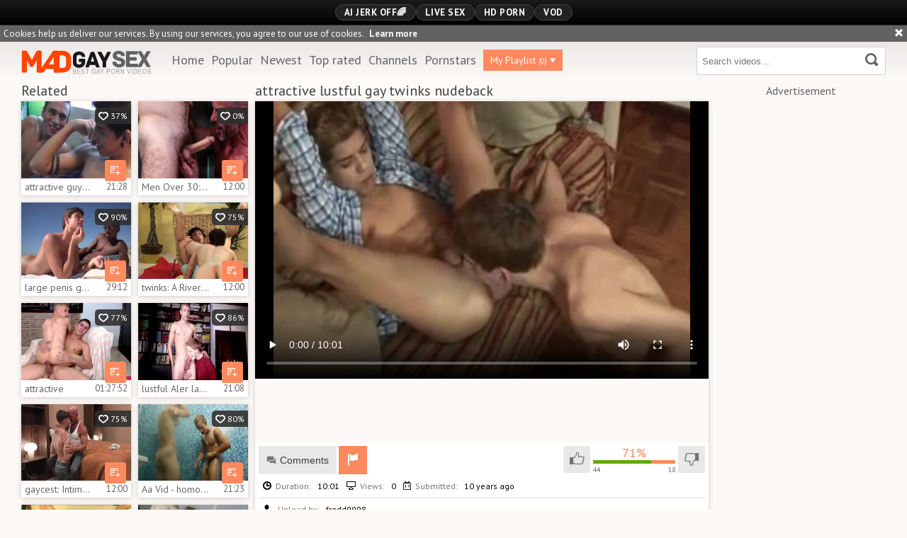

--- FILE ---
content_type: text/html; charset=UTF-8
request_url: https://www.madgaysex.com/g=attractive-lustful-gay-twinks-nudeback_359556
body_size: 9984
content:
<!DOCTYPE html>
<html>
	<head>
		<meta charset="utf-8">
		<meta name="referrer" content="unsafe-url">
		<meta name="viewport" content="width=device-width, initial-scale=1.0, user-scalable=no">
		<title>attractive lustful gay twinks nudeback Mad Gay Sex</title>
		<meta name="description" content="attractive lustful gay twinks nudeback Mad Gay Sex">
		<meta name="keywords" content="">
				<link rel="apple-touch-icon"		sizes="57x57" 		href="/static/images/favicon/apple-icon-57x57-61cf279887.png">
		<link rel="apple-touch-icon" 		sizes="60x60" 		href="/static/images/favicon/apple-icon-60x60-3b456349cf.png">
		<link rel="apple-touch-icon" 		sizes="72x72" 		href="/static/images/favicon/apple-icon-72x72-d1760654f9.png">
		<link rel="apple-touch-icon" 		sizes="76x76" 		href="/static/images/favicon/apple-icon-76x76-4fbf569ea4.png">
		<link rel="apple-touch-icon" 		sizes="114x114" 	href="/static/images/favicon/apple-icon-114x114-a3f06981ab.png">
		<link rel="apple-touch-icon" 		sizes="120x120" 	href="/static/images/favicon/apple-icon-120x120-b3937d5318.png">
		<link rel="apple-touch-icon" 		sizes="144x144" 	href="/static/images/favicon/apple-icon-144x144-24ef714a01.png">
		<link rel="apple-touch-icon" 		sizes="152x152" 	href="/static/images/favicon/apple-icon-152x152-5055732836.png">
		<link rel="apple-touch-icon" 		sizes="180x180" 	href="/static/images/favicon/apple-icon-180x180-5e22684316.png">
		<link rel="icon" type="image/png"	sizes="192x192" 	href="/static/images/favicon/android-icon-192x192-a372ac9ee1.png">
		<link rel="icon" type="image/png"	sizes="32x32" 		href="/static/images/favicon/favicon-32x32-02fb1a87ef.png">
		<link rel="icon" type="image/png"	sizes="96x96" 		href="/static/images/favicon/favicon-96x96-dfb9cb62b9.png">
		<link rel="icon" type="image/png"	sizes="16x16" 		href="/static/images/favicon/favicon-16x16-9083fdd1e9.png">
		<link rel="manifest" href="/static/images/favicon/manifest-29a9903368.json">
				<meta name="msapplication-TileColor" content=#fcf9f7>
		<meta name="msapplication-TileImage" content="/static/images/favicon/ms-icon-144x144-24ef714a01.png">
		<meta name="msapplication-config" content="/static/images/favicon/browserconfig-653d077300.xml">
		<meta name="theme-color" content=#fcf9f7>
        <link rel="stylesheet" href="/static/style-light-a29c99961c.css">
		<link href='https://fonts.googleapis.com/css?family=PT+Sans:400,700,700italic,400italic' rel='stylesheet' type='text/css'>
		<script type="text/javascript" src="https://stats.hprofits.com/advertisement.min.js"></script>
											<meta name="6a97888e-site-verification" content="167eb2c46d78bab9a7430d3199c09b2e">
<!-- Google tag (gtag.js) -->
<script async src="https://www.googletagmanager.com/gtag/js?id=G-F6XEC7X5ZC"></script>
<script>
  window.dataLayer = window.dataLayer || [];
  function gtag(){dataLayer.push(arguments);}
  gtag('js', new Date());
  function ga() {
    var args = Array.prototype.slice.call(arguments);
    if(args[1] === 'page_view') {
      var dimension = args[2] ? args[2] : {dimension1: 'other'};
      dimension['content_group'] = dimension.dimension1;
      gtag('config', 'G-F6XEC7X5ZC', {
        send_page_view: false,
        content_group: dimension.dimension1
      });
      gtag('event', args[1], dimension);
      return;
    }
    gtag(args[1], args[3], {
        'event_category': args[2],
        'event_label': args[4]
    })
  }
ga('send', 'page_view', {dimension1: 'gallery'});
window.gaId='G-F6XEC7X5ZC';
</script>
				</head>

		<body data-pp-stat="0">
		<div class="b-top-bg"></div>
		<div class="b-root">
			<div class="b-mi-nav">
				<div class="b-row">
					<div class="b-mi-nav__items">
						<li>
	<a href="https://trustpielote.com/resource?zones=300" target="_blank"  rel="nofollow" class="js-menu-random menu-random js-hp-tl" data-spot="MI1" data-menu-id="">
		<i class="icon-vod"></i>
		AI JERK OFF🌈
	</a>
</li>

<li>
	<a href="https://trustpielote.com/resource?zones=301" target="_blank"  rel="nofollow" class="js-menu-random menu-random active js-hp-tl" data-spot="MI2" data-menu-id="">
		<i class="icon-live-cams"></i>
		Live Sex
	</a>
</li>

<li>
	<a href="https://trustpielote.com/resource?zones=302" target="_blank"  rel="nofollow" class="js-menu-random menu-random js-hp-tl" data-spot="MI3" data-menu-id="">
		<i class="icon-dating"></i>
		HD Porn
	</a>
</li>

<li>
	<a href="https://fhgte.com/gay?utm_campaign=ai.CxY&utm_content=mi4" target="_blank"  rel="nofollow" class="js-menu-random menu-random js-hp-tl" data-spot="MI4" data-menu-id="">
		<i class="icon-vod"></i>
		VOD
	</a>
</li>

					</div>
				</div>
			</div>
			<div class="b-cookie" id="ticker">
				<div class="b-cookie__body clearfix">
					<div class="b-cookie-mess f-left">
						Cookies help us deliver our services. By using our services, you agree to our use of cookies.
						<a href="/cookie-policy" target="_blank">Learn more</a>
					</div>
					<a href="#" class="b-cookie__close f-right">
						<i class="icon-cross"></i>
					</a>
				</div>
			</div>
						<div class="leaderboard-spot">
				
			</div>
			<header class="b-header clearfix js-header">
				<div class="b-row">
					<button class="b-menu-button js-menu-button">
						<i class="icon-menu"></i>
						<span class="js-pl-counter b-menu-button__counter">+1</span>
					</button>
					<table>
						<tr>
							<td>
								<a href="/" class="b-logo f-right">
									<img src="/static/images/logo-b148e2c769.svg" alt="Popular Gay Videos, Gay XXX Tube | Mad Gay Sex">
								</a>
								<nav class="b-main-nav f-left">
									<ul>
										<li><a href="/" class="">Home</a></li>
										<li><a href="/top" class="">Popular</a></li>
										<li><a href="/new" class="">Newest</a></li>
										<li><a href="/top-rated" class="">Top rated</a></li>
																				<li><a href="/channels" class="">Channels</a></li>
																				<li><a href="/pornstars" class="">Pornstars</a></li>
										<li>
											<a href="#" class="js-pl-toggle b-main-nav__playlist" target="_self">
												My Playlist
												<span class="js-playlist-counter"></span>
												<i class="icon-triangle-down"></i>
											</a>
										</li>
																			</ul>
								</nav>
							</td>
							<td>
								<form name="search_form" id="search" class="b-search f-left js-search" method="post" action="/s=-query-">
									<input
										type="text"
										value=""
										name="query"
										placeholder="Search videos..."
										autocomplete="off"
										data-url-search="/search-suggestions/-query-"
										class="b-search__input js-search-input"
									>
									<button id="search-button" class="b-search__submit">
									<i class="icon-search-2"></i>
									</button>
									<div class="b-search-suggestions js-search-suggestions is-hidden" id="search-dropdown" data-loader-text="Loading"></div>
								</form>
							</td>
						</tr>
					</table>
					<button class="b-search-button js-search-button"><i class="icon-search-2"></i></button>
				</div>
			</header>
			<div class="b-wrapper">
				<div class="b-row">
					<div class="b-wl-row js-playlist-panel is-hide" id="playlist-wrapper" data-playlist-url="/playlist">
	<div
		class="b-watch-later"
		>
		<div class="relative">
			<h5 class="b-watch-later__head">Playlist</h5>
				<div class="b-watch-later__empty js-empty-mess is-hide">
					Your playlist is currently empty. Add galleries to playlist by clicking a <button class="b-thumb-item__watch-later"><i class="icon-add-to-pl"></i></button> icon on your favourite videos.
				</div>
			<!-- Swiper -->
			<div class="swiper-nav">
				<button class="swiper-nav__prev js-prev-video"><i class="icon-chevron-left"></i></button>
				<button class="swiper-nav__next js-next-video"><i class="icon-chevron-right"></i></button>
			</div>
			<button class="js-pl-close b-watch-later__close"><i class="icon-cross"></i></button>
			<div class="swiper-container thumb-list" id="playlist">
				<div class="swiper-wrapper">
				</div>
			</div>
			<!-- Add Scrollbar -->
			<div class="swiper-scrollbar playlist-scrollbar" style="display: none;"></div>
		</div>
	</div>
</div>

<script id="thumb-template" type="text/template">
	<div class="swiper-slide">
		<div class="b-thumb-item moved">
			<div class="b-thumb-item-inner">
				<a
					class="b-thumb-item__img js-gallery-stats js-gallery-link"
					href="{{ thumbLink }}"
					data-gallery-id="{{ galleryId }}"
					title="{{ title }}"
					target="blank"
					>
					{{ thumbImage }}
				</a>
				<span class="b-thumb-item__watch-later disabled js-rm-from-pl"><i class="icon-cross"></i></span>
				<div class="b-thumb-item__info">
					<span class="b-thumb-item__title js-gallery-title">{{ title }}</span>
					<span class="b-thumb-item__time js-gallery-duration">{{ duration }}</span>
				</div>
			</div>
		</div>
	</div>
</script>

					<div class="mobile-rnd header-spot header-random"><div data-hp-id="97" data-hp-zone></div></div>					
<template id="galleryTags-data-template">
            [{&quot;tagId&quot;:6,&quot;title&quot;:&quot;anal&quot;,&quot;href&quot;:&quot;\/s=anal&quot;,&quot;total&quot;:124038,&quot;videos&quot;:124038},{&quot;tagId&quot;:9,&quot;title&quot;:&quot;blowjob&quot;,&quot;href&quot;:&quot;\/s=blowjob&quot;,&quot;total&quot;:102278,&quot;videos&quot;:102278},{&quot;tagId&quot;:76,&quot;title&quot;:&quot;bareback&quot;,&quot;href&quot;:&quot;\/s=bareback&quot;,&quot;total&quot;:83353,&quot;videos&quot;:83353},{&quot;tagId&quot;:913,&quot;title&quot;:&quot;twinks&quot;,&quot;href&quot;:&quot;\/s=twinks&quot;,&quot;total&quot;:71923,&quot;videos&quot;:71923},{&quot;tagId&quot;:311,&quot;title&quot;:&quot;muscle&quot;,&quot;href&quot;:&quot;\/s=muscle&quot;,&quot;total&quot;:64673,&quot;videos&quot;:64673},{&quot;tagId&quot;:1,&quot;title&quot;:&quot;gay&quot;,&quot;href&quot;:&quot;\/s=gay&quot;,&quot;total&quot;:56537,&quot;videos&quot;:56537},{&quot;tagId&quot;:85,&quot;title&quot;:&quot;amateur&quot;,&quot;href&quot;:&quot;\/s=amateur&quot;,&quot;total&quot;:45072,&quot;videos&quot;:45072},{&quot;tagId&quot;:592,&quot;title&quot;:&quot;hunks&quot;,&quot;href&quot;:&quot;\/s=hunks&quot;,&quot;total&quot;:38247,&quot;videos&quot;:38247},{&quot;tagId&quot;:53,&quot;title&quot;:&quot;ass&quot;,&quot;href&quot;:&quot;\/s=ass&quot;,&quot;total&quot;:31058,&quot;videos&quot;:31058},{&quot;tagId&quot;:46,&quot;title&quot;:&quot;hot&quot;,&quot;href&quot;:&quot;\/s=hot&quot;,&quot;total&quot;:27949,&quot;videos&quot;:27949},{&quot;tagId&quot;:67,&quot;title&quot;:&quot;hardcore&quot;,&quot;href&quot;:&quot;\/s=hardcore&quot;,&quot;total&quot;:21558,&quot;videos&quot;:21558},{&quot;tagId&quot;:283,&quot;title&quot;:&quot;doggy&quot;,&quot;href&quot;:&quot;\/s=doggy&quot;,&quot;total&quot;:12675,&quot;videos&quot;:12675},{&quot;tagId&quot;:125,&quot;title&quot;:&quot;butt&quot;,&quot;href&quot;:&quot;\/s=butt&quot;,&quot;total&quot;:8440,&quot;videos&quot;:8440},{&quot;tagId&quot;:181,&quot;title&quot;:&quot;horny&quot;,&quot;href&quot;:&quot;\/s=horny&quot;,&quot;total&quot;:7225,&quot;videos&quot;:7225},{&quot;tagId&quot;:393,&quot;title&quot;:&quot;licking&quot;,&quot;href&quot;:&quot;\/s=licking&quot;,&quot;total&quot;:4804,&quot;videos&quot;:4804}]
    </template>

<template id="galleryChannel-data-template">
    null
</template>
<section>
	<div class="b-video-wrapper">
		<div class="b-video-inner">
			<div class="b-related">
				<div class="wrapper">
					<h2 class="f-left">Related</h2>
					<div class="f-right"></div>
				</div>
				<div class="b-related__thumb-outer js-related">
									<div class="b-thumb-item">
			<div class="b-thumb-item-inner js-thumb">
				<a
					class="js-gallery-stats js-gallery-link"
					href="/g=attractive-guys-yummy-pmo-1_1617051"
					data-position="1"
					data-gallery-id="1617051"
					data-thumb-id="11021091"
					title="attractive guys yummy PMO 1"
					target="_self"
					data-vp-track
					data-gtid="3063808_5"
					>
					<div class="b-thumb-item__img">
						<picture class="js-gallery-img">
															<source type="image/webp" srcset="https://icdn05.madgaysex.com/61277/3063808_5.webp">
															<source type="image/jpeg" srcset="https://icdn05.madgaysex.com/61277/3063808_5.jpg">
														<img loading="lazy" data-src="https://icdn05.madgaysex.com/61277/3063808_5.jpg" width="480" height="320" alt="attractive guys yummy PMO 1">
						</picture>
						<div class="b-thumb-item__hover-raiting">
							<i class="icon-heart-o"></i> 37%
						</div>
					</div>
					<div class="b-thumb-item__info">
						<span class="b-thumb-item__title js-gallery-title">attractive guys yummy PMO 1</span>
						<span class="b-thumb-item__time js-gallery-duration">21:28</span>
					</div>
				</a>
				<button class="js-add-to-pl b-thumb-item__watch-later">
					<i class="icon-add-to-pl"></i>
				</button>
			</div>
		</div>
					<div class="b-thumb-item">
			<div class="b-thumb-item-inner js-thumb">
				<a
					class="js-gallery-stats js-gallery-link"
					href="/g=men-over-30-cum-swapping-like-pros-a-lustful-display_2298988"
					data-position="2"
					data-gallery-id="2298988"
					data-thumb-id="17026889"
					title="Men Over 30: Cum Swapping like Pros, A Lustful Display"
					target="_self"
					data-vp-track
					data-gtid="4053374_10"
					>
					<div class="b-thumb-item__img">
						<picture class="js-gallery-img">
															<source type="image/webp" srcset="https://icdn05.madgaysex.com/81068/4053374_10.webp">
															<source type="image/jpeg" srcset="https://icdn05.madgaysex.com/81068/4053374_10.jpg">
														<img loading="lazy" data-src="https://icdn05.madgaysex.com/81068/4053374_10.jpg" width="480" height="320" alt="Men Over 30: Cum Swapping like Pros, A Lustful Display">
						</picture>
						<div class="b-thumb-item__hover-raiting">
							<i class="icon-heart-o"></i> 0%
						</div>
					</div>
					<div class="b-thumb-item__info">
						<span class="b-thumb-item__title js-gallery-title">Men Over 30: Cum Swapping like Pros, A Lustful Display</span>
						<span class="b-thumb-item__time js-gallery-duration">12:00</span>
					</div>
				</a>
				<button class="js-add-to-pl b-thumb-item__watch-later">
					<i class="icon-add-to-pl"></i>
				</button>
			</div>
		</div>
					<div class="b-thumb-item">
			<div class="b-thumb-item-inner js-thumb">
				<a
					class="js-gallery-stats js-gallery-link"
					href="/g=large-penis-gay-anal-plow-with-ejaculation_715331"
					data-position="3"
					data-gallery-id="715331"
					data-thumb-id="6397232"
					title="large penis gay anal plow With ejaculation"
					target="_self"
					data-vp-track
					data-gtid="2751746_2"
					>
					<div class="b-thumb-item__img">
						<picture class="js-gallery-img">
															<source type="image/webp" srcset="https://icdn05.madgaysex.com/55035/2751746_2.webp">
															<source type="image/jpeg" srcset="https://icdn05.madgaysex.com/55035/2751746_2.jpg">
														<img loading="lazy" data-src="https://icdn05.madgaysex.com/55035/2751746_2.jpg" width="480" height="320" alt="large penis gay anal plow With ejaculation">
						</picture>
						<div class="b-thumb-item__hover-raiting">
							<i class="icon-heart-o"></i> 90%
						</div>
					</div>
					<div class="b-thumb-item__info">
						<span class="b-thumb-item__title js-gallery-title">large penis gay anal plow With ejaculation</span>
						<span class="b-thumb-item__time js-gallery-duration">29:12</span>
					</div>
				</a>
				<button class="js-add-to-pl b-thumb-item__watch-later">
					<i class="icon-add-to-pl"></i>
				</button>
			</div>
		</div>
					<div class="b-thumb-item">
			<div class="b-thumb-item-inner js-thumb">
				<a
					class="js-gallery-stats js-gallery-link"
					href="/g=twinks-a-river-runs-through-me_2287621"
					data-position="4"
					data-gallery-id="2287621"
					data-thumb-id="16851224"
					title="twinks: A River Runs Through Me"
					target="_self"
					data-vp-track
					data-gtid="3968710_17"
					>
					<div class="b-thumb-item__img">
						<picture class="js-gallery-img">
															<source type="image/webp" srcset="https://icdn05.madgaysex.com/79375/3968710_17.webp">
															<source type="image/jpeg" srcset="https://icdn05.madgaysex.com/79375/3968710_17.jpg">
														<img loading="lazy" data-src="https://icdn05.madgaysex.com/79375/3968710_17.jpg" width="480" height="320" alt="twinks: A River Runs Through Me">
						</picture>
						<div class="b-thumb-item__hover-raiting">
							<i class="icon-heart-o"></i> 75%
						</div>
					</div>
					<div class="b-thumb-item__info">
						<span class="b-thumb-item__title js-gallery-title">twinks: A River Runs Through Me</span>
						<span class="b-thumb-item__time js-gallery-duration">12:00</span>
					</div>
				</a>
				<button class="js-add-to-pl b-thumb-item__watch-later">
					<i class="icon-add-to-pl"></i>
				</button>
			</div>
		</div>
					<div class="b-thumb-item">
			<div class="b-thumb-item-inner js-thumb">
				<a
					class="js-gallery-stats js-gallery-link"
					href="/g=attractive_709770"
					data-position="5"
					data-gallery-id="709770"
					data-thumb-id="6371756"
					title="attractive"
					target="_self"
					data-vp-track
					data-gtid="2708287_3"
					>
					<div class="b-thumb-item__img">
						<picture class="js-gallery-img">
															<source type="image/webp" srcset="https://icdn05.madgaysex.com/54166/2708287_3.webp">
															<source type="image/jpeg" srcset="https://icdn05.madgaysex.com/54166/2708287_3.jpg">
														<img loading="lazy" data-src="https://icdn05.madgaysex.com/54166/2708287_3.jpg" width="480" height="320" alt="attractive">
						</picture>
						<div class="b-thumb-item__hover-raiting">
							<i class="icon-heart-o"></i> 77%
						</div>
					</div>
					<div class="b-thumb-item__info">
						<span class="b-thumb-item__title js-gallery-title">attractive</span>
						<span class="b-thumb-item__time js-gallery-duration">01:27:52</span>
					</div>
				</a>
				<button class="js-add-to-pl b-thumb-item__watch-later">
					<i class="icon-add-to-pl"></i>
				</button>
			</div>
		</div>
					<div class="b-thumb-item">
			<div class="b-thumb-item-inner js-thumb">
				<a
					class="js-gallery-stats js-gallery-link"
					href="/g=aler-lad-acquire-double-permeated_2004161"
					data-position="6"
					data-gallery-id="2004161"
					data-thumb-id="13844321"
					title="lustful Aler lad acquire Double permeated"
					target="_self"
					data-vp-track
					data-gtid="3177050_4"
					>
					<div class="b-thumb-item__img">
						<picture class="js-gallery-img">
															<source type="image/webp" srcset="https://icdn05.madgaysex.com/63541/3177050_4.webp">
															<source type="image/jpeg" srcset="https://icdn05.madgaysex.com/63541/3177050_4.jpg">
														<img loading="lazy" data-src="https://icdn05.madgaysex.com/63541/3177050_4.jpg" width="480" height="320" alt="lustful Aler lad acquire Double permeated">
						</picture>
						<div class="b-thumb-item__hover-raiting">
							<i class="icon-heart-o"></i> 86%
						</div>
					</div>
					<div class="b-thumb-item__info">
						<span class="b-thumb-item__title js-gallery-title">lustful Aler lad acquire Double permeated</span>
						<span class="b-thumb-item__time js-gallery-duration">21:08</span>
					</div>
				</a>
				<button class="js-add-to-pl b-thumb-item__watch-later">
					<i class="icon-add-to-pl"></i>
				</button>
			</div>
		</div>
					<div class="b-thumb-item">
			<div class="b-thumb-item-inner js-thumb">
				<a
					class="js-gallery-stats js-gallery-link"
					href="/g=gaycest-intimate-family-reunion_2293122"
					data-position="7"
					data-gallery-id="2293122"
					data-thumb-id="16937361"
					title="gaycest: Intimate Family Reunion"
					target="_self"
					data-vp-track
					data-gtid="4024423_15"
					>
					<div class="b-thumb-item__img">
						<picture class="js-gallery-img">
															<source type="image/webp" srcset="https://icdn05.madgaysex.com/80489/4024423_15.webp">
															<source type="image/jpeg" srcset="https://icdn05.madgaysex.com/80489/4024423_15.jpg">
														<img loading="lazy" data-src="https://icdn05.madgaysex.com/80489/4024423_15.jpg" width="480" height="320" alt="gaycest: Intimate Family Reunion">
						</picture>
						<div class="b-thumb-item__hover-raiting">
							<i class="icon-heart-o"></i> 75%
						</div>
					</div>
					<div class="b-thumb-item__info">
						<span class="b-thumb-item__title js-gallery-title">gaycest: Intimate Family Reunion</span>
						<span class="b-thumb-item__time js-gallery-duration">12:00</span>
					</div>
				</a>
				<button class="js-add-to-pl b-thumb-item__watch-later">
					<i class="icon-add-to-pl"></i>
				</button>
			</div>
		</div>
					<div class="b-thumb-item">
			<div class="b-thumb-item-inner js-thumb">
				<a
					class="js-gallery-stats js-gallery-link"
					href="/g=aa-vid-homosexual-porn-sleazy-teen-twinks-raw-tube_1989721"
					data-position="8"
					data-gallery-id="1989721"
					data-thumb-id="13736181"
					title="Aa Vid - homosexual Porn sleazy teen twinks raw Tube"
					target="_self"
					data-vp-track
					data-gtid="3278531_12"
					>
					<div class="b-thumb-item__img">
						<picture class="js-gallery-img">
															<source type="image/webp" srcset="https://icdn05.madgaysex.com/65571/3278531_12.webp">
															<source type="image/jpeg" srcset="https://icdn05.madgaysex.com/65571/3278531_12.jpg">
														<img loading="lazy" data-src="https://icdn05.madgaysex.com/65571/3278531_12.jpg" width="480" height="320" alt="Aa Vid - homosexual Porn sleazy teen twinks raw Tube">
						</picture>
						<div class="b-thumb-item__hover-raiting">
							<i class="icon-heart-o"></i> 80%
						</div>
					</div>
					<div class="b-thumb-item__info">
						<span class="b-thumb-item__title js-gallery-title">Aa Vid - homosexual Porn sleazy teen twinks raw Tube</span>
						<span class="b-thumb-item__time js-gallery-duration">21:23</span>
					</div>
				</a>
				<button class="js-add-to-pl b-thumb-item__watch-later">
					<i class="icon-add-to-pl"></i>
				</button>
			</div>
		</div>
					<div class="b-thumb-item">
			<div class="b-thumb-item-inner js-thumb">
				<a
					class="js-gallery-stats js-gallery-link"
					href="/g=homo-attractiveel-humping_449675"
					data-position="9"
					data-gallery-id="449675"
					data-thumb-id="3678718"
					title="HOMO attractiveEL HUMPING"
					target="_self"
					data-vp-track
					data-gtid="2225924_5"
					>
					<div class="b-thumb-item__img">
						<picture class="js-gallery-img">
															<source type="image/webp" srcset="https://icdn05.madgaysex.com/44519/2225924_5.webp">
															<source type="image/jpeg" srcset="https://icdn05.madgaysex.com/44519/2225924_5.jpg">
														<img loading="lazy" data-src="https://icdn05.madgaysex.com/44519/2225924_5.jpg" width="480" height="320" alt="HOMO attractiveEL HUMPING">
						</picture>
						<div class="b-thumb-item__hover-raiting">
							<i class="icon-heart-o"></i> 79%
						</div>
					</div>
					<div class="b-thumb-item__info">
						<span class="b-thumb-item__title js-gallery-title">HOMO attractiveEL HUMPING</span>
						<span class="b-thumb-item__time js-gallery-duration">01:58:31</span>
					</div>
				</a>
				<button class="js-add-to-pl b-thumb-item__watch-later">
					<i class="icon-add-to-pl"></i>
				</button>
			</div>
		</div>
					    <div class="b-thumb-item js-thumb placeholder">
    <div class="b-thumb-item-inner">
        <a
                href=""
                title=""
                target="_blank"
                rel="nofollow noindex"
        >
            <div class="b-thumb-item__img">
                                <div class="b-thumb-item__hover-raiting">
                    <i class="icon-heart-o"></i> %
                </div>
            </div>
            <div class="b-thumb-item__info">
                <span class="b-thumb-item__title js-gallery-title"></span>
                <span class="b-thumb-item__time js-gallery-duration"></span>
            </div>
        </a>
    </div>
</div>

    <script>
    window.tubeDomain = 'madgaysex.com'
    window.myQueryFunction = function() {
        const availableFields = ['pornstars', 'categories', 'channel', 'tags', 'title', 'studio'];

        function matchField(navField) {
            const lowerNavField = navField.toLowerCase();
            if (availableFields.includes(lowerNavField)) {
                return lowerNavField;
            }
            if (lowerNavField === 'studios' ||
                lowerNavField === 'channels' ||
                lowerNavField === 'premium-channels' ||
                lowerNavField === 'channels-list' ||
                lowerNavField === 'premium-porn' ||
                lowerNavField === 'paysites-list' ||
                lowerNavField === 'channels-index') {
                return ['channel', 'studio'];
            }

            if (lowerNavField === 'category' ||
                lowerNavField === 'cats' ||
                lowerNavField.includes('cats') ||
                lowerNavField.includes('cat') ||
                lowerNavField.includes("c=")){
                return 'categories'
            }

            if (lowerNavField === 'pornstar' ||
                lowerNavField.includes('p=')){
                return 'pornstars'
            }

            return 'title';
        }

        function getTemplateObject(templateId) {
            const template = document.getElementById(templateId);
            if (template) {
                try {
                    const templateData = template.innerHTML.trim();
                    return templateData ? JSON.parse(templateData) : null;
                } catch (error) {
                    console.error(`Error parsing JSON from template ${templateId}:`, error);
                    return null;
                }
            }
            return null;
        }

        const pageField = window.location.pathname.split('/')[1] || '';

        let matchedField = matchField(pageField);

        const tagsGalleryData = getTemplateObject('galleryTags-data-template');
        const channelGalleryData = getTemplateObject('galleryChannel-data-template');

        const pornstarListingData = getTemplateObject('pornstar-data-template');
        const channelListingData = getTemplateObject('channel-data-template');
        const categoryListingData = getTemplateObject('category-data-template');

        const listingDataTitles = [pornstarListingData, channelListingData, categoryListingData]

        let query = '';
        let fields = [matchedField];

        if (channelGalleryData && Object.keys(channelGalleryData).length > 0 && channelGalleryData.title) {
            query = channelGalleryData.title.toLowerCase();
            fields = ['channel', 'studio'];
        }
        else if (tagsGalleryData && Array.isArray(tagsGalleryData) && tagsGalleryData.length > 0) {
            query = tagsGalleryData.map(tag => tag.title.toLowerCase()).toString()
            fields = ['tags'];
        }

        const activeListing = listingDataTitles.find((listingTitle) => listingTitle);
        if (activeListing){
            query = activeListing.toLowerCase()
        }
        return { query, fields };
    };

    window.getPatinationNum = function () {
        const selectedElement = document.querySelector('.b-pagination__selected span');
        return selectedElement ? selectedElement.textContent : null;
    }

    window.getOrderBy = function (){
        const newestPage = window.location.pathname.split('/')[1] || '';
        const newestRoutes = ["newest", "new"]
        return newestRoutes.includes(newestPage) ? "newest": null
    }


    function generateAdContent(video, formatDuration, timeAgo, rating) {
        return `
            <div class="b-thumb-item js-thumb ">
    <div class="b-thumb-item-inner">
        <a
                href="${video.galleryUrl}"
                title="${video.title}"
                target="_blank"
                rel="nofollow noindex"
        >
            <div class="b-thumb-item__img">
                                    <picture class="js-gallery-img">
                        <source srcset="${video.thumbUrl}">
                        <img loading="lazy" data-src="${video.thumbUrl}" width="480" height="320" alt="${video.title}">
                    </picture>
                                <div class="b-thumb-item__hover-raiting">
                    <i class="icon-heart-o"></i> ${rating(video)}%
                </div>
            </div>
            <div class="b-thumb-item__info">
                <span class="b-thumb-item__title js-gallery-title">${video.title}</span>
                <span class="b-thumb-item__time js-gallery-duration">${formatDuration(video.duration)}</span>
            </div>
        </a>
    </div>
</div>
        `;
    }
</script>    <script type="text/javascript" src="https://cdn26121759.ahacdn.me/native4/main.js"></script>
<script class="ad-script">
    (function () {
        const nativeAdTrade = NativeAdTrade.getInstance({
            currentScriptName: "ad-script",
            getSearchQuery: window.myQueryFunction,
            getPaginationNum: window.getPatinationNum,
            orderBy: window.getOrderBy,
            quantity: 1,
            getParams: {
                utm_campaign: 'instream-native',
                utm_source: window.tubeDomain
            },
            tubeUrl: 'gayporn.com',
            galleryUrlTemplate: "https://www.gayporn.xxx/video/titleUrl",
            renderCallback: (video, formatDuration, timeAgo, rating) => {
                const adContent = generateAdContent(video, formatDuration, timeAgo, rating);
                const placeholder = document.querySelector('.placeholder');
                if (placeholder) {
                    placeholder.remove()
                }
                return adContent;
            },
        });
        nativeAdTrade.then((instance) => instance.loadVideos());
    }());
</script>
							<script id="stats.gif-rel" class="stats.gif" type="application/json">{"page":"rel","viewUrl":"\/stats.gif?a=rlv&g=359556","clickUrl":"\/stats.gif?a=rlc&g=359556"}</script>
					<script id="tracker-data-1" class="js-tracker" type="application/json">{"d":"madgaysex.com","rid":1,"useLocalUrl":false,"ct":"related","mid":0,"pt":"gallery","w":"anal blowjob bareback twinks muscle gay amateur hunks ass hot hardcore doggy butt horny licking","subid":1715473}</script>
				</div>
			</div>
			<div class="b-video">
				<div class="b-head-2">
					<h1>attractive lustful gay twinks nudeback</h1>
										<div id="info" data-title="attractive lustful gay twinks nudeback" data-duration="10:01" data-gallery-img="https://icdn05.madgaysex.com/34310/1715473_6.jpg" data-gallery-link="/g=attractive-lustful-gay-twinks-nudeback_359556" data-gallery-id="359556" data-thumb-id="3079679"></div>
					<div><div data-hp-id="303" data-hp-zone></div></div>
				</div>
				<div class="b-video__inner">
					<div class="b-video-player">
						<div class="relative">
							<div id="vast-url" data-url="https://hip-97166b.com/resource?zones=105"></div>
							<script id="ae-player-js" src="https://tubestatic.usco1621-b.com/static/ae-player.1.10.3.min.js" async></script>
							<video
								id="video"
								class="b-video-player__player"
								playsinline
								poster="https://icdn05.madgaysex.com/34310/1715473_6.jpg"
								controlsList="nodownload"
								preload="metadata"
								controls
								data-gallery-id="359556"
							>
																									<source src="https://vcdn03.madgaysex.com/key%3D3OFK5bCBR59j7N3m9d2AQg%2Cend%3D1770306628%2Fvideo25%2Ff%2Ff5%2F7e0673b2139c6b5002c6efedaafa8bf5.mp4" data-url-exp="1770306628" type="video/mp4">
															</video>
							<script id="video-track-data" class="js-tracker" type="application/json">{"d":"madgaysex.com","rid":1,"useLocalUrl":false,"ct":"video","pt":"gallery","w":"anal blowjob bareback twinks muscle gay amateur hunks ass hot hardcore doggy butt horny licking","subid":1715473,"vd":601}</script>
							<script id="ae-player-config" data-use-ae-player="1">window.AEPConfig = {updateItvOnPause:true, vastPeriod:86400, videoPreload:"metadata",gaEvents:false, NTrigger: 4}</script>
							<script type="text/template" id="overlay-template">
								<div data-hp-id="102" data-hp-zone></div>
								
							</script>
							<script type="text/template" id="ipb-template">
								
							</script>
						</div>
					</div>
					<div class="b-uvb-item uvb-random js-uvb-item"><div data-hp-id="103" data-hp-zone></div></div>
					<div class="b-sub-video" id="b-video-tabs">
						<div class="b-video-menu clearfix">
							<div class="f-left">
								<div class="b-video-nav">
																											<button class="b-video-nav__link" id="show-comments"><i class="icon-comment"></i>Comments <span class="js-comments-total"></span></button>
																		<a href="/content-removal?url=https://www.madgaysex.com/g%3Dattractive-lustful-gay-twinks-nudeback_359556" class="b-video-nav__link b-video-nav__report" rel="nofollow"><i class="icon-flag-1"></i></a>
								</div>
							</div>
							<div class="f-right">
								<div class="b-video-vote clearfix" id="voter" data-gallery-id="359556">
									<!-- New voter -->
									<button
										class="b-video-vote__up clearfix js-vote-gallery js-vote-up"
										data-url="/gallery/359556/like"
									>
										<i class="icon-like"></i>
									</button>
									<div>
										<div class="b-video-vote__rating js-positive-rating">71%</div>
										<div class="b-video-vote__rating-bar">
											<div class="b-video-vote__ratting-progress js-votes-rating-bar" style="width: 71%"></div>
										</div>
										<div class="b-video-vote__counts clearfix">
											<div class="f-left js-positive-votes">44</div>
											<div class="f-right js-negative-votes">18</div>
										</div>
									</div>
									<button
										class="b-video-vote__down clearfix js-vote-gallery js-vote-down"
										data-url="/gallery/359556/dislike"
									>
										<i class="icon-dislike"></i>
									</button>
								</div>
							</div>
						</div>
						<div class="b-tabs-content">
							<div class="b-info clearfix b-tabs-content__item" id="details">
								<div class="b-info__list js-show-more-details">
									<div class="wrapper">
										<div class="f-left">
											<span class="b-info__title"><i class="icon-clock"></i>Duration:</span>
											<span class="b-info__text">10:01</span>
										</div>
										<div class="f-left">
											<span class="b-info__title"><i class="icon-desktop"></i>Views:</span>
											<span class="b-info__text">0</span>
										</div>
										<div class="f-left">
											<span class="b-info__title"><i class="icon-calendar"></i>Submitted:</span>
											<span class="b-info__text">10 years ago</span>
										</div>
									</div>
									<div class="b-info__more">

																				<div class="b-info__cat">
											<span class="b-info__title"><i class="icon-user"></i>Upload by:</span>
											<span class="b-info__text">fredd9998</span>
										</div>
																														<div class="b-info__cat">
											<span class="b-info__title f-left"><i class="icon-tag"></i>Tags:</span>
											<div class="wrapper">
																									<a href="/s=anal" target="_blank">anal</a>,
																									<a href="/s=blowjob" target="_blank">blowjob</a>,
																									<a href="/s=bareback" target="_blank">bareback</a>,
																									<a href="/s=twinks" target="_blank">twinks</a>,
																									<a href="/s=muscle" target="_blank">muscle</a>,
																									<a href="/s=gay" target="_blank">gay</a>,
																									<a href="/s=amateur" target="_blank">amateur</a>,
																									<a href="/s=hunks" target="_blank">hunks</a>,
																									<a href="/s=ass" target="_blank">ass</a>,
																									<a href="/s=hot" target="_blank">hot</a>,
																									<a href="/s=hardcore" target="_blank">hardcore</a>,
																									<a href="/s=doggy" target="_blank">doggy</a>,
																									<a href="/s=butt" target="_blank">butt</a>,
																									<a href="/s=horny" target="_blank">horny</a>,
																									<a href="/s=licking" target="_blank">licking</a>
																							</div>
										</div>
																														<div class="b-info__cat">
											<span class="b-info__title"><i class="icon-category"></i>Categories:</span>
																							<a href="/c=amateur" target="_blank">Amateur</a>,
																							<a href="/c=anal" target="_blank">Anal</a>,
																							<a href="/c=ass" target="_blank">Ass</a>,
																							<a href="/c=ass-licking" target="_blank">Ass Licking</a>,
																							<a href="/c=bareback" target="_blank">Bareback</a>,
																							<a href="/c=blowjob" target="_blank">Blowjob</a>,
																							<a href="/c=dogging" target="_blank">Dogging</a>,
																							<a href="/c=gay" target="_blank">Gay</a>,
																							<a href="/c=hardcore" target="_blank">Hardcore</a>,
																							<a href="/c=hot" target="_blank">Hot</a>,
																							<a href="/c=hunk" target="_blank">Hunk</a>,
																							<a href="/c=muscle" target="_blank">Muscle</a>,
																							<a href="/c=twink" target="_blank">Twink</a>
																					</div>
																													</div>
									<div class="sub-video-random"><div data-hp-id="104" data-hp-zone></div></div>
								</div>
							</div>
						</div>
					</div>
				</div>
			</div>
			<div class="b-adv">
				<h6>Advertisement</h6>
				<div class="b-random-2-inner">
					<div class="b-random-2-inner__scale">
						<div data-hp-id="95" data-hp-zone></div>
<div data-hp-id="94" data-hp-zone></div>
<div data-hp-id="96" data-hp-zone></div>
					</div>
				</div>
			</div>
		</div>

		<div class="b-thumb-list js-recommended-wrapper is-hidden">
			<h2 class="b-head-2 margin-10t">Recommended</h2>
			<div class="js-recommended b-bottom-list" data-url="/recommended/359556" data-excluded-ids="1617051,2298988,715331,2287621,709770,2004161,2293122,1989721,449675">
				<script id="stats.gif-rec" class="stats.gif" type="application/json">{"page":"rec","viewUrl":"\/stats.gif?a=rcv&g=359556","clickUrl":"\/stats.gif?a=rcc&g=359556"}</script>
				<script id="rc-track-data" class="js-tracker" type="application/json">{"d":"madgaysex.com","rid":1,"useLocalUrl":false,"ct":"recommended","pt":"gallery","w":"anal blowjob bareback twinks muscle gay amateur hunks ass hot hardcore doggy butt horny licking","subid":1715473}</script>
			</div>
		</div>
			<div class="b-more-thumbs">
		<div class="b-more-thumbs__list js-native-container">
			<script>window.NativeConfig = {customCount: true};</script>
<div data-hp-id="778" data-hp-zone></div>
		</div>
	</div>
<div class="mobile-rnd-wrapper">
	<div class="mobile-rnd footer-spot js-not-rendered-random"></div>
</div>

<script id="footer-random-template" type="text/template">
	<div class="mobile-rnd-wrapper">
		<div class="mobile-rnd footer-spot js-footer-random js-not-rendered-random"><div data-hp-id="101" data-hp-zone></div>

<style>
.b-mobile-spots,
.mobile-random.footer-spot {
  max-width: 100%;
}
.b-mobile-spots.footer-spot iframe,
.mobile-random.footer-spot iframe {
  width: 33.33%;
}
</style>
<div data-hp-id="99" data-hp-zone></div>
<div data-hp-id="100" data-hp-zone></div></div>
	</div>
</script>	</div>

		<div class="b-tabs-content__item" id="comments-spot">
		<div class="b-comments" id="comments-block" data-total-comments="0">
	<form id="comment-form" action="/gallery/359556/comments" method="post" class="b-send-comment clearfix">
		<div class="b-inputs-wrapper">
			<div class="b-inputs-wrapper__username username">
				<div class="b-inputs-wrapper__label">
					<i class="icon-user"></i>
				</div>
				<div class="relative js-comment-element js-username-field">
					<div class="error-mess js-error-message">
						<span></span>
					</div>
					<input type="text" id="comment_username" name="comment[username]" required="required" placeholder="Name" class="f-left b-send-comment__name js-form-input" />
				</div>
			</div>
			<div class="b-inputs-wrapper__email email">
				<div class="b-inputs-wrapper__label">
					<i class="icon-letter"></i>
				</div>
				<div class="relative js-comment-element js-email-field">
					<div class="error-mess js-error-message">
						<span></span>
					</div>
					<input type="email" id="comment_email" name="comment[email]" required="required" placeholder="Email" class="f-left b-send-comment__email js-form-input" />
				</div>
			</div>
		</div>
		<div class="b-textarea-wrapper comment">
			<div class="b-textarea-wrapper__label">
				<i class="icon-pen"></i>
			</div>
			<div class="relative js-comment-element js-comment-field">
				<div class="error-mess js-error-message">
					<span></span>
				</div>
				<textarea id="comment_comment" name="comment[comment]" required="required" placeholder="Message" class="b-send-comment__text js-form-input"></textarea>
			</div>
			<input type="submit" name="submit" value="Add" class="b-send-comment__submit f-right">
		</div>
		<div class="clear"></div>
	</form>
	<div class="comments-block" id="comments" style="display: block;" data-pagination-url="/gallery/359556/comments?page=-page-">
	
		<div class="b-comments__head is-no-comments" id="no-comments">
		<h4><i class="icon-message"></i> No comments yet</h4>
	</div>
	
	</div>
	</div>

<script type="text/template" id="comment-template">
	<div class="b-comment js-comment" id="comment-{commentId}">
		<div class="b-comment__body">
			<div class="b-comment__content">{comment}</div>
			<div class="b-comment__footer">
				<div class="b-comment__name f-left">
					<i class="icon-user"></i><span>{username}</span>
				</div>
				<span class="b-comment__date f-left"><i class="icon-calendar"></i> just now</span>
			</div>
			<div class="b-voter b-voter--comment f-left">
				<button data-url="/comments/9999/like" class="b-voter__thumb-up js-vote-comment " title="Like comment">
					<i class="icon-like"></i>
				</button>
				<div class="b-voter__thumb-result b-voter__thumb-result--comment js-comment-rating">
					0
				</div>
				<button data-url="/comments/9999/dislike" class="b-voter__thumb-down js-vote-comment " title="Dislike comment">
					<i class="icon-dislike"></i>
				</button>
				<span class="b-voter__mess js-comment-vote-mess">Thanks for voting!</span>
				<button class="b-voter__report is-disabled" disabled title="Report spam"><i class="icon-flag"></i></button>
			</div>
		</div>
	</div>
</script>


	</div>
		<div id="related-visible" class="related-on-phone"></div>
</section>

<script id="gallery-track-data" class="js-tracker" type="application/json">{"d":"madgaysex.com","rid":1,"useLocalUrl":false,"ct":"galleries","pt":"gallery","itms":1715473}</script>

				</div>
			</div>
			<div class="mobile-blocks">
				<div class="b-off-canvas js-off-canvas">
					<div class="relative">
						<!-- <a href="/" class="b-logo f-right">
							<img src="/static/images/logo-b148e2c769.svg" alt="Popular Gay Videos, Gay XXX Tube | Mad Gay Sex">
						</a> -->
						<!-- <hr class="margin-0b"> -->
						<nav class="b-main-nav">
							<ul>
								<li><a href="/" class="">Popular</a></li>
								<li><a href="/new" class="">Newest</a></li>
								<li><a href="/top-rated" class="">Top rated</a></li>
								<li><a href="/categories" class="">Categories</a></li>
																<li><a href="/channels" class="">Channels</a></li>
																<li><a href="/pornstars" class="">Pornstars</a></li>
															</ul>
						</nav>
						<nav class="b-main-nav">
							<a href="/dmca" target="_blank">DMCA / Copyright</a>
							<a href="/contact-us" target="_blank">Contact us</a>
							<a href="/content-removal" target="_blank">Content Removal</a>
							<a href="/privacy-policy" target="_blank">Privacy policy</a>
							<a href="/cookie-policy" target="_blank">Cookie policy</a>
						</nav>
					</div>
				</div>
				<form id="mobile-search" name="search_form" class="b-search js-search js-mobile-search f-left" method="post" action="/s=-query-">
					<div>
						<input
							type="text"
							value=""
							name="query"
							placeholder="Search videos..."
							autocomplete="off"
							data-url-search="/search-suggestions/-query-"
							class="b-search__input js-search-input"
						>
						<button class="b-search__submit">
							<i class="icon-search-2"></i>
						</button>
						<button class="b-search__close js-search-close">
							<i class="icon-cross"></i>
						</button>
						<div class="b-search-suggestions js-search-suggestions is-hidden" id="mobile-search-dropdown" data-loader-text="Loading"></div>
					</div>
				</form>
				<div class="overlay"></div>
			</div>
			<div class="h-footer"></div>
		</div>
		<footer>
			<div class="footer-links b-row">
				<a href="/" class="logo">
					<img src="/static/images/logo-b148e2c769.svg" alt="Popular Gay Videos, Gay XXX Tube | Mad Gay Sex">
				</a>
				<div class="footer-links">
					<a href="/dmca" target="_blank">DMCA / Copyright </a> -
					<a href="/contact-us" target="_blank">Contact us</a> -
					<a href="/content-removal" target="_blank">Content Removal</a> -
					<a href="/privacy-policy" target="_blank">Privacy policy</a> -
					<a href="/cookie-policy" target="_blank">Cookie policy</a> -
					<a href="/upload" target="_blank">Upload</a>
				</div>
			</div>
		</footer>
		<div class="b-notify js-notify-wrap is-transparent">
			<div class="relative">
				<div class="b-notify__body js-notify-template">
					<div class="b-notify__mess js-notify-mess">Want some alert?</div>
					<button class="b-notify__close js-notify-close">
						<i class="icon-cross"></i>
					</button>
				</div>
			</div>
		</div>

		<div class="js-tube-config" data-v-update-url="https://u3.madgaysex.com/video"></div>

		<script src="/static/common-244d04ad7d.js"></script>
<script src="/static/gallery-3556f5dc4c.js"></script>
							<div data-hp-id='117' data-hp-zone data-pp-new="1"></div>
<script>
  window.hpPpConfig = {
    triggerMethod: 2,
    triggerSelectors: [".js-gallery-stats", ".js-category-stats", ".js-pornstar-stats"],
    tabUnder: true,
    period: 86400
  };
</script>
			
			
			<script>window.hpRdrConfig = { ignoreIfNotVisible: false }</script>
<script id="hpt-rdr" data-static-path="https://cdn.trustpielote.com" data-hpt-url="trustpielote.com" src="https://cdn.trustpielote.com/rdr/renderer.js" async></script>
		
					<div data-hp-id="156" data-hp-zone></div>			<script defer src="https://static.cloudflareinsights.com/beacon.min.js/vcd15cbe7772f49c399c6a5babf22c1241717689176015" integrity="sha512-ZpsOmlRQV6y907TI0dKBHq9Md29nnaEIPlkf84rnaERnq6zvWvPUqr2ft8M1aS28oN72PdrCzSjY4U6VaAw1EQ==" data-cf-beacon='{"version":"2024.11.0","token":"b554b98c28954497813a062f1df291f0","r":1,"server_timing":{"name":{"cfCacheStatus":true,"cfEdge":true,"cfExtPri":true,"cfL4":true,"cfOrigin":true,"cfSpeedBrain":true},"location_startswith":null}}' crossorigin="anonymous"></script>
</body>
</html>


--- FILE ---
content_type: text/html; charset=UTF-8
request_url: https://www.madgaysex.com/recommended/359556
body_size: 3494
content:
				<div class="b-thumb-item">
			<div class="b-thumb-item-inner js-thumb">
				<a
					class="js-gallery-stats js-gallery-link"
					href="/g=kinky-alpha-top-from-the-us-with-a-big-shlong_2264643"
					data-position="1"
					data-gallery-id="2264643"
					data-thumb-id="16525621"
					title="kinky Alpha Top From The US With A big shlong"
					target="_self"
					data-vp-track
					data-gtid="3907587_10"
					>
					<div class="b-thumb-item__img">
						<picture class="js-gallery-img">
															<source type="image/webp" srcset="https://icdn05.madgaysex.com/78152/3907587_10.webp">
															<source type="image/jpeg" srcset="https://icdn05.madgaysex.com/78152/3907587_10.jpg">
														<img loading="lazy" data-src="https://icdn05.madgaysex.com/78152/3907587_10.jpg" width="480" height="320" alt="kinky Alpha Top From The US With A big shlong">
						</picture>
						<div class="b-thumb-item__hover-raiting">
							<i class="icon-heart-o"></i> 85%
						</div>
					</div>
					<div class="b-thumb-item__info">
						<span class="b-thumb-item__title js-gallery-title">kinky Alpha Top From The US With A big shlong</span>
						<span class="b-thumb-item__time js-gallery-duration">29:12</span>
					</div>
				</a>
				<button class="js-add-to-pl b-thumb-item__watch-later">
					<i class="icon-add-to-pl"></i>
				</button>
			</div>
		</div>
					<div class="b-thumb-item">
			<div class="b-thumb-item-inner js-thumb">
				<a
					class="js-gallery-stats js-gallery-link"
					href="/g=me-wishing-my-neighbors-w-ould-watch-me-and-bone-me_564394"
					data-position="2"
					data-gallery-id="564394"
					data-thumb-id="4820632"
					title="Me   Wishing My Neighbors W Ould watch Me And  bone Me"
					target="_self"
					data-vp-track
					data-gtid="2527790_9"
					>
					<div class="b-thumb-item__img">
						<picture class="js-gallery-img">
															<source type="image/webp" srcset="https://icdn05.madgaysex.com/50556/2527790_9.webp">
															<source type="image/jpeg" srcset="https://icdn05.madgaysex.com/50556/2527790_9.jpg">
														<img loading="lazy" data-src="https://icdn05.madgaysex.com/50556/2527790_9.jpg" width="480" height="320" alt="Me   Wishing My Neighbors W Ould watch Me And  bone Me">
						</picture>
						<div class="b-thumb-item__hover-raiting">
							<i class="icon-heart-o"></i> 55%
						</div>
					</div>
					<div class="b-thumb-item__info">
						<span class="b-thumb-item__title js-gallery-title">Me   Wishing My Neighbors W Ould watch Me And  bone Me</span>
						<span class="b-thumb-item__time js-gallery-duration">10:42</span>
					</div>
				</a>
				<button class="js-add-to-pl b-thumb-item__watch-later">
					<i class="icon-add-to-pl"></i>
				</button>
			</div>
		</div>
					<div class="b-thumb-item">
			<div class="b-thumb-item-inner js-thumb">
				<a
					class="js-gallery-stats js-gallery-link"
					href="/g=gabriel-cross-igor-miller-apex-aiden-slutty-homo-sex_2204095"
					data-position="3"
					data-gallery-id="2204095"
					data-thumb-id="15836020"
					title="Gabriel Cross Igor Miller Apex Aiden. slutty homo Sex"
					target="_self"
					data-vp-track
					data-gtid="3618981_8"
					>
					<div class="b-thumb-item__img">
						<picture class="js-gallery-img">
															<source type="image/webp" srcset="https://icdn05.madgaysex.com/72380/3618981_8.webp">
															<source type="image/jpeg" srcset="https://icdn05.madgaysex.com/72380/3618981_8.jpg">
														<img loading="lazy" data-src="https://icdn05.madgaysex.com/72380/3618981_8.jpg" width="480" height="320" alt="Gabriel Cross Igor Miller Apex Aiden. slutty homo Sex">
						</picture>
						<div class="b-thumb-item__hover-raiting">
							<i class="icon-heart-o"></i> 83%
						</div>
					</div>
					<div class="b-thumb-item__info">
						<span class="b-thumb-item__title js-gallery-title">Gabriel Cross Igor Miller Apex Aiden. slutty homo Sex</span>
						<span class="b-thumb-item__time js-gallery-duration">28:24</span>
					</div>
				</a>
				<button class="js-add-to-pl b-thumb-item__watch-later">
					<i class="icon-add-to-pl"></i>
				</button>
			</div>
		</div>
					<div class="b-thumb-item">
			<div class="b-thumb-item-inner js-thumb">
				<a
					class="js-gallery-stats js-gallery-link"
					href="/g=two-teen-boyz-outdoor_2232646"
					data-position="4"
					data-gallery-id="2232646"
					data-thumb-id="16155871"
					title="Two teen boyz Outdoor"
					target="_self"
					data-vp-track
					data-gtid="3898234_6"
					>
					<div class="b-thumb-item__img">
						<picture class="js-gallery-img">
															<source type="image/webp" srcset="https://icdn05.madgaysex.com/77965/3898234_6.webp">
															<source type="image/jpeg" srcset="https://icdn05.madgaysex.com/77965/3898234_6.jpg">
														<img loading="lazy" data-src="https://icdn05.madgaysex.com/77965/3898234_6.jpg" width="480" height="320" alt="Two teen boyz Outdoor">
						</picture>
						<div class="b-thumb-item__hover-raiting">
							<i class="icon-heart-o"></i> 79%
						</div>
					</div>
					<div class="b-thumb-item__info">
						<span class="b-thumb-item__title js-gallery-title">Two teen boyz Outdoor</span>
						<span class="b-thumb-item__time js-gallery-duration">12:43</span>
					</div>
				</a>
				<button class="js-add-to-pl b-thumb-item__watch-later">
					<i class="icon-add-to-pl"></i>
				</button>
			</div>
		</div>
					<div class="b-thumb-item">
			<div class="b-thumb-item-inner js-thumb">
				<a
					class="js-gallery-stats js-gallery-link"
					href="/g=str8-lad-buzz-bonks-me_686794"
					data-position="5"
					data-gallery-id="686794"
					data-thumb-id="6269471"
					title="str8 lad Buzz bonks Me"
					target="_self"
					data-vp-track
					data-gtid="2654849_7"
					>
					<div class="b-thumb-item__img">
						<picture class="js-gallery-img">
															<source type="image/webp" srcset="https://icdn05.madgaysex.com/53097/2654849_7.webp">
															<source type="image/jpeg" srcset="https://icdn05.madgaysex.com/53097/2654849_7.jpg">
														<img loading="lazy" data-src="https://icdn05.madgaysex.com/53097/2654849_7.jpg" width="480" height="320" alt="str8 lad Buzz bonks Me">
						</picture>
						<div class="b-thumb-item__hover-raiting">
							<i class="icon-heart-o"></i> 67%
						</div>
					</div>
					<div class="b-thumb-item__info">
						<span class="b-thumb-item__title js-gallery-title">str8 lad Buzz bonks Me</span>
						<span class="b-thumb-item__time js-gallery-duration">08:05</span>
					</div>
				</a>
				<button class="js-add-to-pl b-thumb-item__watch-later">
					<i class="icon-add-to-pl"></i>
				</button>
			</div>
		</div>
					<div class="b-thumb-item">
			<div class="b-thumb-item-inner js-thumb">
				<a
					class="js-gallery-stats js-gallery-link"
					href="/g=one-of-my-favourite-guys-4_1355401"
					data-position="6"
					data-gallery-id="1355401"
					data-thumb-id="9780381"
					title="One Of My favourite guys - 4"
					target="_self"
					data-vp-track
					data-gtid="3064566_3"
					>
					<div class="b-thumb-item__img">
						<picture class="js-gallery-img">
															<source type="image/webp" srcset="https://icdn05.madgaysex.com/61292/3064566_3.webp">
															<source type="image/jpeg" srcset="https://icdn05.madgaysex.com/61292/3064566_3.jpg">
														<img loading="lazy" data-src="https://icdn05.madgaysex.com/61292/3064566_3.jpg" width="480" height="320" alt="One Of My favourite guys - 4">
						</picture>
						<div class="b-thumb-item__hover-raiting">
							<i class="icon-heart-o"></i> 56%
						</div>
					</div>
					<div class="b-thumb-item__info">
						<span class="b-thumb-item__title js-gallery-title">One Of My favourite guys - 4</span>
						<span class="b-thumb-item__time js-gallery-duration">17:37</span>
					</div>
				</a>
				<button class="js-add-to-pl b-thumb-item__watch-later">
					<i class="icon-add-to-pl"></i>
				</button>
			</div>
		</div>
					<div class="b-thumb-item">
			<div class="b-thumb-item-inner js-thumb">
				<a
					class="js-gallery-stats js-gallery-link"
					href="/g=groepssex_1963671"
					data-position="7"
					data-gallery-id="1963671"
					data-thumb-id="13541471"
					title="Groepssex"
					target="_self"
					data-vp-track
					data-gtid="3243481_5"
					>
					<div class="b-thumb-item__img">
						<picture class="js-gallery-img">
															<source type="image/webp" srcset="https://icdn05.madgaysex.com/64870/3243481_5.webp">
															<source type="image/jpeg" srcset="https://icdn05.madgaysex.com/64870/3243481_5.jpg">
														<img loading="lazy" data-src="https://icdn05.madgaysex.com/64870/3243481_5.jpg" width="480" height="320" alt="Groepssex">
						</picture>
						<div class="b-thumb-item__hover-raiting">
							<i class="icon-heart-o"></i> 73%
						</div>
					</div>
					<div class="b-thumb-item__info">
						<span class="b-thumb-item__title js-gallery-title">Groepssex</span>
						<span class="b-thumb-item__time js-gallery-duration">15:09</span>
					</div>
				</a>
				<button class="js-add-to-pl b-thumb-item__watch-later">
					<i class="icon-add-to-pl"></i>
				</button>
			</div>
		</div>
					<div class="b-thumb-item">
			<div class="b-thumb-item-inner js-thumb">
				<a
					class="js-gallery-stats js-gallery-link"
					href="/g=white-teens-with-king-kong-schlongs-and-who-bottom_2074261"
					data-position="8"
					data-gallery-id="2074261"
					data-thumb-id="14413231"
					title="White teens With King Kong schlongs And Who Bottom"
					target="_self"
					data-vp-track
					data-gtid="3164807_4"
					>
					<div class="b-thumb-item__img">
						<picture class="js-gallery-img">
															<source type="image/webp" srcset="https://icdn05.madgaysex.com/63297/3164807_4.webp">
															<source type="image/jpeg" srcset="https://icdn05.madgaysex.com/63297/3164807_4.jpg">
														<img loading="lazy" data-src="https://icdn05.madgaysex.com/63297/3164807_4.jpg" width="480" height="320" alt="White teens With King Kong schlongs And Who Bottom">
						</picture>
						<div class="b-thumb-item__hover-raiting">
							<i class="icon-heart-o"></i> 76%
						</div>
					</div>
					<div class="b-thumb-item__info">
						<span class="b-thumb-item__title js-gallery-title">White teens With King Kong schlongs And Who Bottom</span>
						<span class="b-thumb-item__time js-gallery-duration">02:03:20</span>
					</div>
				</a>
				<button class="js-add-to-pl b-thumb-item__watch-later">
					<i class="icon-add-to-pl"></i>
				</button>
			</div>
		</div>
					<div class="b-thumb-item">
			<div class="b-thumb-item-inner js-thumb">
				<a
					class="js-gallery-stats js-gallery-link"
					href="/g=quick-connect-cum-buddies-scene-1-factory-clip-scene_515536"
					data-position="9"
					data-gallery-id="515536"
					data-thumb-id="4241902"
					title="Quick Connect cum Buddies - Scene 1 - Factory clip scene"
					target="_self"
					data-vp-track
					data-gtid="2448796_3"
					>
					<div class="b-thumb-item__img">
						<picture class="js-gallery-img">
															<source type="image/webp" srcset="https://icdn05.madgaysex.com/48976/2448796_3.webp">
															<source type="image/jpeg" srcset="https://icdn05.madgaysex.com/48976/2448796_3.jpg">
														<img loading="lazy" data-src="https://icdn05.madgaysex.com/48976/2448796_3.jpg" width="480" height="320" alt="Quick Connect cum Buddies - Scene 1 - Factory clip scene">
						</picture>
						<div class="b-thumb-item__hover-raiting">
							<i class="icon-heart-o"></i> 81%
						</div>
					</div>
					<div class="b-thumb-item__info">
						<span class="b-thumb-item__title js-gallery-title">Quick Connect cum Buddies - Scene 1 - Factory clip scene</span>
						<span class="b-thumb-item__time js-gallery-duration">27:41</span>
					</div>
				</a>
				<button class="js-add-to-pl b-thumb-item__watch-later">
					<i class="icon-add-to-pl"></i>
				</button>
			</div>
		</div>
					    <div class="b-thumb-item js-thumb placeholder">
    <div class="b-thumb-item-inner">
        <a
                href=""
                title=""
                target="_blank"
                rel="nofollow noindex"
        >
            <div class="b-thumb-item__img">
                                <div class="b-thumb-item__hover-raiting">
                    <i class="icon-heart-o"></i> %
                </div>
            </div>
            <div class="b-thumb-item__info">
                <span class="b-thumb-item__title js-gallery-title"></span>
                <span class="b-thumb-item__time js-gallery-duration"></span>
            </div>
        </a>
    </div>
</div>

    <script>
    window.tubeDomain = 'madgaysex.com'
    window.myQueryFunction = function() {
        const availableFields = ['pornstars', 'categories', 'channel', 'tags', 'title', 'studio'];

        function matchField(navField) {
            const lowerNavField = navField.toLowerCase();
            if (availableFields.includes(lowerNavField)) {
                return lowerNavField;
            }
            if (lowerNavField === 'studios' ||
                lowerNavField === 'channels' ||
                lowerNavField === 'premium-channels' ||
                lowerNavField === 'channels-list' ||
                lowerNavField === 'premium-porn' ||
                lowerNavField === 'paysites-list' ||
                lowerNavField === 'channels-index') {
                return ['channel', 'studio'];
            }

            if (lowerNavField === 'category' ||
                lowerNavField === 'cats' ||
                lowerNavField.includes('cats') ||
                lowerNavField.includes('cat') ||
                lowerNavField.includes("c=")){
                return 'categories'
            }

            if (lowerNavField === 'pornstar' ||
                lowerNavField.includes('p=')){
                return 'pornstars'
            }

            return 'title';
        }

        function getTemplateObject(templateId) {
            const template = document.getElementById(templateId);
            if (template) {
                try {
                    const templateData = template.innerHTML.trim();
                    return templateData ? JSON.parse(templateData) : null;
                } catch (error) {
                    console.error(`Error parsing JSON from template ${templateId}:`, error);
                    return null;
                }
            }
            return null;
        }

        const pageField = window.location.pathname.split('/')[1] || '';

        let matchedField = matchField(pageField);

        const tagsGalleryData = getTemplateObject('galleryTags-data-template');
        const channelGalleryData = getTemplateObject('galleryChannel-data-template');

        const pornstarListingData = getTemplateObject('pornstar-data-template');
        const channelListingData = getTemplateObject('channel-data-template');
        const categoryListingData = getTemplateObject('category-data-template');

        const listingDataTitles = [pornstarListingData, channelListingData, categoryListingData]

        let query = '';
        let fields = [matchedField];

        if (channelGalleryData && Object.keys(channelGalleryData).length > 0 && channelGalleryData.title) {
            query = channelGalleryData.title.toLowerCase();
            fields = ['channel', 'studio'];
        }
        else if (tagsGalleryData && Array.isArray(tagsGalleryData) && tagsGalleryData.length > 0) {
            query = tagsGalleryData.map(tag => tag.title.toLowerCase()).toString()
            fields = ['tags'];
        }

        const activeListing = listingDataTitles.find((listingTitle) => listingTitle);
        if (activeListing){
            query = activeListing.toLowerCase()
        }
        return { query, fields };
    };

    window.getPatinationNum = function () {
        const selectedElement = document.querySelector('.b-pagination__selected span');
        return selectedElement ? selectedElement.textContent : null;
    }

    window.getOrderBy = function (){
        const newestPage = window.location.pathname.split('/')[1] || '';
        const newestRoutes = ["newest", "new"]
        return newestRoutes.includes(newestPage) ? "newest": null
    }


    function generateAdContent(video, formatDuration, timeAgo, rating) {
        return `
            <div class="b-thumb-item js-thumb ">
    <div class="b-thumb-item-inner">
        <a
                href="${video.galleryUrl}"
                title="${video.title}"
                target="_blank"
                rel="nofollow noindex"
        >
            <div class="b-thumb-item__img">
                                    <picture class="js-gallery-img">
                        <source srcset="${video.thumbUrl}">
                        <img loading="lazy" data-src="${video.thumbUrl}" width="480" height="320" alt="${video.title}">
                    </picture>
                                <div class="b-thumb-item__hover-raiting">
                    <i class="icon-heart-o"></i> ${rating(video)}%
                </div>
            </div>
            <div class="b-thumb-item__info">
                <span class="b-thumb-item__title js-gallery-title">${video.title}</span>
                <span class="b-thumb-item__time js-gallery-duration">${formatDuration(video.duration)}</span>
            </div>
        </a>
    </div>
</div>
        `;
    }
</script>    <script type="text/javascript" src="https://cdn26121759.ahacdn.me/native4/main.js"></script>
<script class="ad-script">
    (function () {
        const nativeAdTrade = NativeAdTrade.getInstance({
            currentScriptName: "ad-script",
            getSearchQuery: window.myQueryFunction,
            getPaginationNum: window.getPatinationNum,
            orderBy: window.getOrderBy,
            quantity: 1,
            getParams: {
                utm_campaign: 'instream-native',
                utm_source: window.tubeDomain
            },
            tubeUrl: 'gayporn.com',
            galleryUrlTemplate: "https://www.gayporn.xxx/video/titleUrl",
            renderCallback: (video, formatDuration, timeAgo, rating) => {
                const adContent = generateAdContent(video, formatDuration, timeAgo, rating);
                const placeholder = document.querySelector('.placeholder');
                if (placeholder) {
                    placeholder.remove()
                }
                return adContent;
            },
        });
        nativeAdTrade.then((instance) => instance.loadVideos());
    }());
</script>
					<div class="b-thumb-item">
			<div class="b-thumb-item-inner js-thumb">
				<a
					class="js-gallery-stats js-gallery-link"
					href="/g=plowed-while-cooking_2250777"
					data-position="10"
					data-gallery-id="2250777"
					data-thumb-id="16357014"
					title="plowed while Cooking"
					target="_self"
					data-vp-track
					data-gtid="3903068_1"
					>
					<div class="b-thumb-item__img">
						<picture class="js-gallery-img">
															<source type="image/webp" srcset="https://icdn05.madgaysex.com/78062/3903068_1.webp">
															<source type="image/jpeg" srcset="https://icdn05.madgaysex.com/78062/3903068_1.jpg">
														<img loading="lazy" data-src="https://icdn05.madgaysex.com/78062/3903068_1.jpg" width="480" height="320" alt="plowed while Cooking">
						</picture>
						<div class="b-thumb-item__hover-raiting">
							<i class="icon-heart-o"></i> 79%
						</div>
					</div>
					<div class="b-thumb-item__info">
						<span class="b-thumb-item__title js-gallery-title">plowed while Cooking</span>
						<span class="b-thumb-item__time js-gallery-duration">19:21</span>
					</div>
				</a>
				<button class="js-add-to-pl b-thumb-item__watch-later">
					<i class="icon-add-to-pl"></i>
				</button>
			</div>
		</div>
					<div class="b-thumb-item">
			<div class="b-thumb-item-inner js-thumb">
				<a
					class="js-gallery-stats js-gallery-link"
					href="/g=2-marines-take-orders-from-bobby_258025"
					data-position="11"
					data-gallery-id="258025"
					data-thumb-id="2423731"
					title="2 Marines Take Orders From Bobby"
					target="_self"
					data-vp-track
					data-gtid="1269462_5"
					>
					<div class="b-thumb-item__img">
						<picture class="js-gallery-img">
															<source type="image/webp" srcset="https://icdn05.madgaysex.com/25390/1269462_5.webp">
															<source type="image/jpeg" srcset="https://icdn05.madgaysex.com/25390/1269462_5.jpg">
														<img loading="lazy" data-src="https://icdn05.madgaysex.com/25390/1269462_5.jpg" width="480" height="320" alt="2 Marines Take Orders From Bobby">
						</picture>
						<div class="b-thumb-item__hover-raiting">
							<i class="icon-heart-o"></i> 70%
						</div>
					</div>
					<div class="b-thumb-item__info">
						<span class="b-thumb-item__title js-gallery-title">2 Marines Take Orders From Bobby</span>
						<span class="b-thumb-item__time js-gallery-duration">18:57</span>
					</div>
				</a>
				<button class="js-add-to-pl b-thumb-item__watch-later">
					<i class="icon-add-to-pl"></i>
				</button>
			</div>
		</div>
		